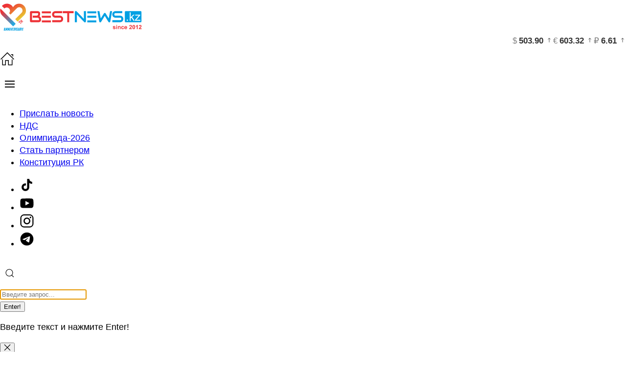

--- FILE ---
content_type: text/html; charset=utf-8
request_url: https://bestnews.kz/m2/15926-20231012-102143
body_size: 13911
content:
<!doctype html> 
<!--[if lt IE 7]><html class="no-js lt-ie9 lt-ie8 lt-ie7 ie6 oldie" lang="ru" dir="ltr"> <![endif]--> 
<!--[if IE 7]><html class="no-js lt-ie9 lt-ie8 ie7 oldie" lang="ru" dir="ltr"> <![endif]--> 
<!--[if IE 8]><html class="no-js lt-ie9 ie8 oldie" lang="ru" dir="ltr"> <![endif]--> 
<!--[if gt IE 8]><!--><html class="no-js" xmlns="http://www.w3.org/1999/xhtml" lang="ru" dir="ltr" prefix="og: http://ogp.me/ns#" > <!--<![endif]-->
<head>
    <meta charset="utf-8">
    <meta name="viewport" content="width=device-width, initial-scale=1">
    
    <link rel="preload" href="/media/templates/site/wmarka/css/uikit.min.css" as="style">
    <link rel="preload" href="/media/templates/site/wmarka/css/user.css" as="style">

    <meta charset="utf-8">
	<meta name="author" content="Super User">
	<meta name="description" content="Цифра достаточно внушительная">
	<meta name="generator" content="Astana CMS">
	<title>Министр строительства: «В Казахстане 200 тысяч граждан снимут... | Новости Казахстана - свежие новости РК КЗ на сегодня | Bestnews.kz</title>
	<link href="https://bestnews.kz/m2/15926-20231012-102143" rel="canonical">
	<link href="/favicon.ico" rel="icon" type="image/vnd.microsoft.icon">


    <script type="application/json" class="joomla-script-options new">
        {"system.paths":{"root":"","rootFull":"https:\/\/bestnews.kz\/","base":"","baseFull":"https:\/\/bestnews.kz\/"},"csrf.token":"b3260ae8be34b12b6110d02db15a4be7"}    </script>
    
    <link rel="stylesheet" href="/media/templates/site/wmarka/css/uikit.min.css">
    <link rel="stylesheet" href="/media/templates/site/wmarka/css/user.css">
    
    <link rel="stylesheet" href="/media/templates/site/wmarka/css/fonts.css" media="print" onload="this.media='all'">
    <noscript><link rel="stylesheet" href="/media/templates/site/wmarka/css/fonts.css"></noscript>

<style>
    /* --- 1. Глобальные настройки --- */
    :root {
        --color-brand: #ec3434;
        --color-brand-inverse: #ffffff;
    }
    html { font-family: 'Noto Sans', sans-serif; font-size: 18px; line-height: 1.6rem; color: #000; overflow-y: scroll; }
    body { margin: 0; padding: 0; }
    [hidden], .uk-hidden { display: none !important; }
    
    /* Утилитные классы */
    .uk-margin-small-right { margin-right: 10px !important; }
    .logo-container { width: 290px; height: 70px; display: flex; align-items: center; }
    .logo-container img { width: 290px; height: 70px; max-width: 100%; }
    #section-headbar { min-height: 80px; box-sizing: border-box; overflow: hidden; }

    /* Кнопка Олимпиада */
    .uk-button-small {
        height: 28px; line-height: 26px; display: inline-flex; vertical-align: middle;
        box-sizing: border-box; text-decoration: none; border-radius: 4px;
    } 
    /* === ФИКС "ПРЫГАЮЩЕЙ" ИКОНКИ МЕНЮ === */
    .uk-navbar-toggle {
        display: flex;
        align-items: center;
        justify-content: center;
        width: 40px; /* Жестко резервируем ширину */
        height: 60px;
        color: #fff !important;
        padding: 0;
        text-decoration: none;
    }    
    /* Рисуем временный "бургер" на CSS до загрузки JS */
    /* Селектор :not(.uk-icon) означает: применять, пока UIkit не добавил свой класс */
    .uk-navbar-toggle:not(.uk-icon)::before {
        content: "";
        display: block;
        width: 20px;
        height: 2px;
        background-color: #fff;
        /* Тенью рисуем две другие полоски */
        box-shadow: 0 7px 0 #fff, 0 14px 0 #fff;
        transform: translateY(-7px); /* Центруем по вертикали */
    }
    /* --- 4. Картинки --- */
    .hero-card { display: block; position: relative; width: 100%; aspect-ratio: 600/400; background-color: #333; border-radius: 8px; overflow: hidden; margin-bottom: 25px; }
    .hero-img-obj { position: absolute; top:0; left:0; width: 100%; height: 100%; object-fit: cover; }
    .n-img-wrap { display: block; position: relative; width: 100%; aspect-ratio: 600/400; background-color: #f0f0f0; border-radius: 8px; overflow: hidden; margin-bottom: 12px; }
    .n-img-obj { width: 100%; height: 100%; object-fit: cover; }

    /* --- 5. Адаптивность --- */
    @media (max-width: 959px) {
        .uk-visible\@m { display: none !important; }
        .logo-container, .logo-container img { width: 200px; height: 50px; }
        .hero-card, .n-img-wrap { aspect-ratio: 16/10; }
    }
    @media (min-width: 960px) {
        .uk-hidden\@m { display: none !important; }
        #section-headbar .uk-grid-small { display: flex; align-items: center; justify-content: space-between; }
        #section-headbar .uk-width-auto\@m:first-child { flex: none; }
        #section-headbar .uk-width-expand\@m { flex: 1; display: flex; justify-content: center; }
        #section-headbar .uk-width-auto\@m:last-child { flex: none; display: flex; justify-content: flex-end; }
    }
</style>

    
	
    
    <script src="/media/templates/site/wmarka/js/uikit.min.js" defer></script>
    <script src="/media/templates/site/wmarka/js/uikit-icons.min.js" defer></script>

 <!-- copytext -->
<script type="text/javascript">
function CopyRight() {
var element_body = document.getElementsByTagName('body')[0];
var selection;
selection = window.getSelection();
var linkpage = "<p><strong>Источник: </strong><a href='"+document.location.href+"'>"+document.location.href+"</a>  <i>Любое использование материалов допускается только при наличии гиперссылки на  © bestnews.kz</i></p>";
var copytext = selection + linkpage;
var divnew = document.createElement('div');
divnew.style.position='absolute';
divnew.style.left='-99999px';
element_body.appendChild(divnew);
divnew.innerHTML = copytext;
selection.selectAllChildren(divnew);
window.setTimeout(function() {
element_body.removeChild(divnew);
},0);
}
document.oncopy = CopyRight;
</script>
<meta name="yandex-verification" content="d9a2cb517741123b" />
</head>

<body class="itemid-109 lang-ru com-content">
 

<header id="section-headbar" class="uk-section uk-section-xsmall uk-padding-remove-vertical uk-margin-xsmall-top section-headbar" style="min-height: 80px;">
    <div class="uk-container">
        
        <div class="uk-grid-collapse uk-flex-middle" uk-grid>

            <div class="uk-width-1-1 uk-width-auto@m">
                <div class="uk-flex uk-flex-center uk-flex-left@m uk-flex-middle headbar-cell">
                    <a href="/" itemprop="url" class="uk-logo uk-display-inline-block logo-container">                        <img src="/media/templates/site/wmarka/images/logo.svg" 
                             width="290" height="70" 
                             alt="Logo" 
                             uk-svg>
                    </a>                </div>
            </div>

            <div class="uk-width-1-1 uk-width-expand@m uk-margin-remove">
                 <div class="uk-flex uk-flex-center uk-flex-middle uk-text-center headbar-cell center-cell">
                                            
<a href="/olimpiada-2026" 
   class="uk-button uk-button-green uk-button-small uk-border-rounded uk-hidden@m" 
   title="Олимпиада-2026"
   style="display: inline-flex; align-items: center; min-height: 28px;">
    Олимпиада-2026
</a>


                                    </div>
            </div>

            <div class="uk-width-1-1 uk-width-auto@m uk-margin-remove">
                <div class="uk-flex uk-flex-center uk-flex-right@m uk-flex-middle headbar-cell">
                                            
<div class="nbk-rates-clean">
    <div class="rates-container">
                    <div class="rate-item">
                <span class="rate-symbol">$</span>
                
                <span class="rate-value">503.90</span>
                
                                    <span class="rate-trend">
                        <span uk-icon="icon: arrow-up; ratio: 0.7"></span>                    </span>
                            </div>

                            <div class="rate-divider"></div>
            
                    <div class="rate-item">
                <span class="rate-symbol">€</span>
                
                <span class="rate-value">603.32</span>
                
                                    <span class="rate-trend">
                        <span uk-icon="icon: arrow-up; ratio: 0.7"></span>                    </span>
                            </div>

                            <div class="rate-divider"></div>
            
                    <div class="rate-item">
                <span class="rate-symbol">₽</span>
                
                <span class="rate-value">6.61</span>
                
                                    <span class="rate-trend">
                        <span uk-icon="icon: arrow-up; ratio: 0.7"></span>                    </span>
                            </div>

            
            </div>
</div>

<style>
    /* --- ОБЩИЕ СТИЛИ --- */
    .nbk-rates-clean {
        background: transparent !important;
        box-shadow: none !important;
        border: none !important;
        padding: 5px 0;
        display: block;
        width: 100%;
		min-height: 25px;
    }

    .rates-container {
        display: flex;
        align-items: center;
        /* На ПК выравниваем влево */
        justify-content: flex-start; 
        gap: 15px;
        flex-wrap: wrap;
    }

    .rate-item {
        display: flex;
        align-items: center;
        font-family: -apple-system, BlinkMacSystemFont, "Segoe UI", Roboto, sans-serif;
        font-size: 0.95rem;
        line-height: 1;
        font-weight: 600;
        white-space: nowrap;
    }

    /* --- ЦВЕТА (MONOCHROME) --- */
    
    /* 1. Символ валюты - Белый 70% */
    .rate-symbol {
        color: rgb(70 70 70 / 70%);
        margin-right: 4px;
        font-weight: 400;
    }

    /* 2. Значение - Белый 100% */
    .rate-value {
        color: #333333 !important;
    }

    /* 3. Стрелочка - Белый 70% (как символ) */
    .rate-trend {
        color: #ddd !important; /* Принудительно белый */
        margin-left: 5px;
        display: inline-flex;
        align-items: center;
    }
    
    /* Если используются SVG иконки UIkit, красим их тоже */
    .rate-trend svg, 
    .rate-trend path {
        fill: rgba(255, 255, 255, 0.7) !important;
        stroke: none;
    }

    /* Разделитель */
    .rate-divider {
        width: 1px;
        height: 14px;
        background-color: rgba(255, 255, 255, 0.3);
    }

    /* --- МОБИЛЬНАЯ ВЕРСИЯ --- */
    @media (max-width: 768px) {
        .rates-container {
            justify-content: center; /* Центрируем */
            gap: 20px;
        }
        
        .rate-item {
            font-size: 15px;
        }
    }
</style>
                                    </div>
            </div>

        </div>
    </div>
</header> 
    <div class="uk-section-brand uk-preserve-color uk-margin-bottom">
        <div role="navigation" id="navbar" 
             class="uk-section uk-padding-remove-vertical uk-margin-remove-vertical uk-navbar-container uk-background-brand uk-menu" 
             itemscope itemtype="http://schema.org/SiteNavigationElement" 
             uk-sticky="cls-active: uk-navbar-sticky; offset: 0; show-on-up: true; animation: uk-animation-slide-top">
             
            <div class="uk-container">
                <div uk-navbar>
                    
                                                                <div class="uk-navbar-left ">
                            <a href="/" class="uk-navbar-item uk-margin-small-right uk-text-white" aria-label="На главную">                                <span uk-icon="icon: home; ratio: 1.5"></span>
                            </a>                        </div>

                        <div class="uk-navbar-left">
                            <div class="uk-navbar-item">
                                <a href="#offcanvas-menu" class="uk-navbar-toggle" uk-navbar-toggle-icon uk-toggle aria-label="Меню"></a>
                            </div>
                            <div class="uk-visible@m uk-flex uk-flex-middle" style="height: 100%;">
                                <nav class="tm-position-navbar-left tm-modid-255"><ul class="uk-navbar-nav ">
    <li class="item-246"><a itemprop="url" item-246 href="/prislat-novost" ><span itemprop="name">Прислать новость</span></a></li><li class="item-536"><a itemprop="url" item-536 href="/nds" ><span itemprop="name">НДС</span></a></li><li class="item-540"><a itemprop="url" item-540 href="/olimpiada-2026?types[0]=1" ><span itemprop="name">Олимпиада-2026</span></a></li><li class="item-541"><a href="#" class="type-url">Стать партнером</a></li><li class="item-557"><a itemprop="url" item-557 href="/konstitutsiya-rk" ><span itemprop="name">Конституция РК</span></a></li></ul>
</nav>
                            </div>
                        </div>
                    
                                        <div class="uk-navbar-center">
                        
                                                    <div class="uk-navbar-item uk-hidden@m">
                                <div><div class="tm-position-iconnav tm-modid-254"><ul class="uk-iconnav uk-flex-middle">
    <li>
        <a href="https://www.tiktok.com/@bestnews.kz1" target="_blank" rel="nofollow noopener" uk-icon="icon: tiktok; ratio: 1.5" aria-label="TikTok"></a>
    </li>
    <li>
        <a href="https://www.youtube.com/@bestnewskz" target="_blank" rel="nofollow noopener" uk-icon="icon: youtube; ratio: 1.5" aria-label="YouTube"></a>
    </li>
    <li>
        <a href="https://www.instagram.com/bestnews.kz/" target="_blank" rel="nofollow noopener" uk-icon="icon: instagram; ratio: 1.5" aria-label="Instagram"></a>
    </li>
    <li>
        <a href="https://t.me/bestnewskz" target="_blank" rel="nofollow noopener" uk-icon="icon: telegram; ratio: 1.5" aria-label="Telegram"></a>
    </li>
</ul></div></div>
                            </div>
                                          
                    </div>

                                        <div class="uk-navbar-right">
                        
                        
                                                    <div class="uk-navbar-item uk-visible@m">
                                <div><div class="tm-position-iconnav tm-modid-254"><ul class="uk-iconnav uk-flex-middle">
    <li>
        <a href="https://www.tiktok.com/@bestnews.kz1" target="_blank" rel="nofollow noopener" uk-icon="icon: tiktok; ratio: 1.5" aria-label="TikTok"></a>
    </li>
    <li>
        <a href="https://www.youtube.com/@bestnewskz" target="_blank" rel="nofollow noopener" uk-icon="icon: youtube; ratio: 1.5" aria-label="YouTube"></a>
    </li>
    <li>
        <a href="https://www.instagram.com/bestnews.kz/" target="_blank" rel="nofollow noopener" uk-icon="icon: instagram; ratio: 1.5" aria-label="Instagram"></a>
    </li>
    <li>
        <a href="https://t.me/bestnewskz" target="_blank" rel="nofollow noopener" uk-icon="icon: telegram; ratio: 1.5" aria-label="Telegram"></a>
    </li>
</ul></div></div>
                            </div>
                        
                        <div class="uk-navbar-item">
                            <a class="uk-navbar-toggle" href="#modal-full-search" uk-search-icon uk-toggle aria-label="Поиск"></a>
                        </div>

                        <div class="uk-navbar-item">
                            <div class="uk-grid-small uk-flex-middle" uk-grid>
                                <div>
                                    
                                </div>

                            </div>
                        </div>
                    </div>

                </div>
            </div>
        </div>
    </div>
<div id="modal-full-search" class="uk-modal uk-flex-top" uk-modal>
    <div class="uk-modal-dialog uk-modal-body uk-margin-auto-vertical uk-width-large@m">
        
        <form class="uk-search uk-search-navbar uk-width-1-1" action="/search" method="get" role="search">
            <div class="uk-inline uk-width-1-1">
                
                
                
                <input name="q" 
                       class="uk-search-input uk-form-large" 
                       type="text" 
                       placeholder="Введите запрос..." 
                       aria-label="Поиск" 
                       autofocus >
                
                <div class="uk-position-center-right">
                    <button type="submit" 
                            class="uk-button uk-button-large uk-button-red uk-text-bold">
                        Enter!
                    </button>
                </div>

            </div>
        </form>
        
        <p class="uk-text-meta uk-text-center uk-margin-small-top">
            Введите текст и нажмите Enter!
        </p>
        
    </div>
</div>

    <aside id="offcanvas-menu" uk-offcanvas="mode: slide; overlay: true">
        <div class="uk-offcanvas-bar">
            <button class="uk-offcanvas-close" type="button" uk-close></button>
            <div><div class="tm-position-offcanvas-menu tm-modid-256"><div class="offcanvas-tags-wrapper">

    <div class="uk-grid-small uk-child-width-1-1" uk-grid>
                <div>
            <a href="/case-perizat-kairat" class="uk-button uk-button-red uk-button-small uk-border-rounded uk-width-1-1" title="Дело Перизат Кайрат">
                                Дело Перизат Кайрат            </a>
        </div>
                <div>
            <a href="/sherzat" class="uk-button uk-button-dark uk-button-small uk-border-rounded uk-width-1-1" title="Дело Шерзата">
                <span uk-icon="icon: quote-right; ratio: 0.8" class="uk-margin-small-right"></span>                Дело Шерзата            </a>
        </div>
                <div>
            <a href="/harbin-2025" class="uk-button uk-button-blue uk-button-small uk-border-rounded uk-width-1-1" title="Зимняя Азиада-2025">
                                Зимняя Азиада-2025            </a>
        </div>
                <div>
            <a href="/asian-games-2023" class="uk-button uk-button-red uk-button-small uk-border-rounded uk-width-1-1" title="Asian Games 2023">
                                Asian Games 2023            </a>
        </div>
                <div>
            <a href="/aviakatastrofa-aktau" class="uk-button uk-button-red uk-button-small uk-border-rounded uk-width-1-1" title="Авиакатастрофа в Актау">
                                Авиакатастрофа в Актау            </a>
        </div>
                <div>
            <a href="/t/olimpiada-2024" class="uk-button uk-button-green uk-button-small uk-border-rounded uk-width-1-1" title="Олимпиада-2024">
                <span uk-icon="icon: forward; ratio: 0.8" class="uk-margin-small-right"></span>                Олимпиада-2024            </a>
        </div>
                <div>
            <a href="/t/kuandyk-bishimbaev" class="uk-button uk-button-blue uk-button-small uk-border-rounded uk-width-1-1" title="Дело Бишимбаева">
                <span uk-icon="icon: quote-right; ratio: 0.8" class="uk-margin-small-right"></span>                Дело Бишимбаева            </a>
        </div>
                <div>
            <a href="/popular-news" class="uk-button uk-button-dark uk-button-small uk-border-rounded uk-width-1-1" title="Самое читаемое">
                <span uk-icon="icon: eye; ratio: 0.8" class="uk-margin-small-right"></span>                Самое читаемое            </a>
        </div>
                <div>
            <a href="/exclusive?types[0]=1" class="uk-button uk-button-red uk-button-small uk-border-rounded uk-width-1-1" title="Эксклюзивы">
                <span uk-icon="icon: star; ratio: 0.8" class="uk-margin-small-right"></span>                Эксклюзивы            </a>
        </div>
            </div>

    <hr class="uk-divider-icon uk-margin-medium-top uk-margin-medium-bottom">

    <div class="uk-grid-small smart-menu-grid" uk-grid>
                <div class="smart-menu-item">
            <a href="/printsipialnye-vesti" class="uk-button uk-button-default uk-button-small uk-border-rounded uk-width-1-1">
                Принципиальные            </a>
        </div>
                <div class="smart-menu-item">
            <a href="/lyudi" class="uk-button uk-button-default uk-button-small uk-border-rounded uk-width-1-1">
                Люди            </a>
        </div>
                <div class="smart-menu-item">
            <a href="/dimash" class="uk-button uk-button-default uk-button-small uk-border-rounded uk-width-1-1">
                Димаш            </a>
        </div>
                <div class="smart-menu-item">
            <a href="/v-mire" class="uk-button uk-button-default uk-button-small uk-border-rounded uk-width-1-1">
                В мире            </a>
        </div>
                <div class="smart-menu-item">
            <a href="/chp" class="uk-button uk-button-default uk-button-small uk-border-rounded uk-width-1-1">
                ЧП            </a>
        </div>
                <div class="smart-menu-item">
            <a href="/afisha" class="uk-button uk-button-default uk-button-small uk-border-rounded uk-width-1-1">
                Афиша            </a>
        </div>
                <div class="smart-menu-item">
            <a href="/avto" class="uk-button uk-button-default uk-button-small uk-border-rounded uk-width-1-1">
                Авто            </a>
        </div>
                <div class="smart-menu-item">
            <a href="/video" class="uk-button uk-button-default uk-button-small uk-border-rounded uk-width-1-1">
                Видео            </a>
        </div>
                <div class="smart-menu-item">
            <a href="/serdalinavsehockey" class="uk-button uk-button-default uk-button-small uk-border-rounded uk-width-1-1">
                Hockey            </a>
        </div>
                <div class="smart-menu-item">
            <a href="/tema-dnya" class="uk-button uk-button-default uk-button-small uk-border-rounded uk-width-1-1">
                Тема дня            </a>
        </div>
                <div class="smart-menu-item">
            <a href="/astana" class="uk-button uk-button-default uk-button-small uk-border-rounded uk-width-1-1">
                Астана            </a>
        </div>
                <div class="smart-menu-item">
            <a href="/almaty?types[0]=1" class="uk-button uk-button-default uk-button-small uk-border-rounded uk-width-1-1">
                Алматы            </a>
        </div>
                <div class="smart-menu-item">
            <a href="/desert" class="uk-button uk-button-default uk-button-small uk-border-rounded uk-width-1-1">
                Десерт            </a>
        </div>
                <div class="smart-menu-item">
            <a href="/kriminal" class="uk-button uk-button-default uk-button-small uk-border-rounded uk-width-1-1">
                Криминал            </a>
        </div>
                <div class="smart-menu-item">
            <a href="/it" class="uk-button uk-button-default uk-button-small uk-border-rounded uk-width-1-1">
                IT            </a>
        </div>
                <div class="smart-menu-item">
            <a href="/iz-zhizni" class="uk-button uk-button-default uk-button-small uk-border-rounded uk-width-1-1">
                Из жизни            </a>
        </div>
                <div class="smart-menu-item">
            <a href="/koronavirus-kz-mir" class="uk-button uk-button-default uk-button-small uk-border-rounded uk-width-1-1">
                Коронавирус            </a>
        </div>
                <div class="smart-menu-item">
            <a href="/myturkestan" class="uk-button uk-button-default uk-button-small uk-border-rounded uk-width-1-1">
                #MyTurkestan            </a>
        </div>
                <div class="smart-menu-item">
            <a href="/o2022" class="uk-button uk-button-default uk-button-small uk-border-rounded uk-width-1-1">
                Олимпиада-2022            </a>
        </div>
                <div class="smart-menu-item">
            <a href="/t/olimpiada-2020" class="uk-button uk-button-default uk-button-small uk-border-rounded uk-width-1-1">
                Олимпиада-2020            </a>
        </div>
                <div class="smart-menu-item">
            <a href="/m2" class="uk-button uk-button-default uk-button-small uk-border-rounded uk-width-1-1">
                М2            </a>
        </div>
                <div class="smart-menu-item">
            <a href="/perl-odrom" class="uk-button uk-button-default uk-button-small uk-border-rounded uk-width-1-1">
                Перлодром            </a>
        </div>
                <div class="smart-menu-item">
            <a href="/tolko-na-bestnews-kz" class="uk-button uk-button-red uk-button-small uk-border-rounded uk-width-1-1">
                Bestnews            </a>
        </div>
                <div class="smart-menu-item">
            <a href="/kazakhstan" class="uk-button uk-button-default uk-button-small uk-border-rounded uk-width-1-1">
                Казахстан            </a>
        </div>
                <div class="smart-menu-item">
            <a href="/dengi" class="uk-button uk-button-default uk-button-small uk-border-rounded uk-width-1-1">
                Деньги            </a>
        </div>
                <div class="smart-menu-item">
            <a href="/sport" class="uk-button uk-button-default uk-button-small uk-border-rounded uk-width-1-1">
                Спорт            </a>
        </div>
                <div class="smart-menu-item">
            <a href="/woman" class="uk-button uk-button-default uk-button-small uk-border-rounded uk-width-1-1">
                Woman            </a>
        </div>
            </div>
</div></div></div>
        </div>
    </aside>
 
<div id="main" class="uk-section uk-section-default uk-padding-small uk-margin-bottom">
    <div class="uk-container">
        <div class="uk-grid-divider uk-grid-small" data-uk-grid>

            <div class="uk-width-3-4@m">
                                        <div role="navigation" id="breadcrumb" class="uk-section uk-section-xsmall uk-section-default uk-padding-remove">
                        <div class="uk-container">
                            <ul class="uk-breadcrumb uk-hidden" itemscope itemtype="http://schema.org/BreadcrumbList" aria-label="Навигация"><li itemscope itemprop="itemListElement" itemtype="http://schema.org/ListItem"><a itemprop="item" content="https://bestnews.kzhttps://bestnews.kz/" href="https://bestnews.kz/"><span itemprop="name">Главная</span></a><meta itemprop="position" content="1"></li><li itemscope itemprop="itemListElement" itemtype="http://schema.org/ListItem"><a itemprop="item" content="https://bestnews.kzhttps://bestnews.kz/m2" href="https://bestnews.kz/m2"><span itemprop="name">М2</span></a><meta itemprop="position" content="2"></li><li itemscope itemprop="itemListElement" itemtype="http://schema.org/ListItem"><span itemprop="item" content="https://bestnews.kz/m2/15926-20231012-102143"><span itemprop="name">Министр строительства: «В Казахстане 200 тысяч граждан снимут с очереди за жильем»</span></span><meta itemprop="position" content="3"></li></ul>
                        </div>
                    </div>
                    	 

                    
                    <main id="content" class="uk-padding-remove-vertical">					
                        <article class="uk-article uk-container uk-flex uk-flex-right">
    <div class="uk-width-5-6@m">
        
        <div class="uk-flex uk-flex-middle uk-flex-wrap uk-text-small uk-text-muted uk-margin-small-bottom article-meta-container">
                        <div class="uk-article-meta-info">
                 <dl class="uk-flex uk-flex-middle uk-flex-wrap uk-article-meta uk-margin-remove">

    
    
    
            <div class="margin-mini"><dd class="uk-flex uk-flex-middle category-name">
    <span><a href="/m2" itemprop="genre"  class="uk-text-italic">М2</a>&nbsp;&nbsp;| </span></dd>
 </div>
    
    
    
            <div class="margin-mini"><dd class="uk-flex uk-flex-middle published">

    <time datetime="2023-10-12T15:21:43+05:00" itemprop="datePublished">
         12.10.2023, 15:21    </time>&nbsp;&nbsp;
</dd>
 </div>
    
    
            <div class="margin-mini"><dd class="uk-flex uk-flex-middle hits">
    <span uk-icon="icon: eye; ratio: 0.9"></span>&nbsp;    <span>5339</span>
    <meta itemprop="interactionCount" content="UserPageVisits:5339">
</dd>
</div>
    </dl>
            </div>
            <div class="reading-time-box uk-margin-small-left">
                <span uk-icon="icon: clock; ratio: 0.8" class="uk-margin-xsmall-right"></span>
                <span class="uk-text-bold reading-time-text">2 минуты</span>
            </div>
        </div>

        <h1 class="uk-article-title uk-margin-remove-top article-h1-clean ">
            Министр строительства: «В Казахстане 200 тысяч граждан снимут с очереди за жильем»        </h1>

        <div class="uk-grid-large" uk-grid>
                        
            <div class="uk-width-expand@m">
                                
                <figure class="uk-margin-bottom">
                            <img src="https://static.bestnews.kz/img/1200x800/2/zamokotkryt2p32135-084a9022.webp" 
                                 width="1200" 
                                 height="800" 
                                 class="uk-border-rounded" 
                                 alt="Министр строительства: «В Казахстане 200 тысяч граждан снимут с очереди за жильем»"
                                 fetchpriority="high">
                          </figure>                
                <div itemprop="articleBody" class="uk-article-body">
                    <p>В Казахстане 200 тысяч граждан снимут с очереди за жильем. Об этом министр строительства и промышленности РК Канат Шарлапаев сообщил на брифинге для СМИ, передает корреспондент ИА Bestnews.kz.</p>
<p>«То есть либо они приобрели его в частную собственность, либо уже получали поддержку государства. Соответственно, это услуга разовая, вы можете претендовать согласно текущего законодательства только один раз в пять лет на получение господдержки, получение жилья. То есть это просто принцип справедливости. Если вы за 5 лет либо у вас было жилье, либо кто-то уже получал господдержку - то понятно, что они не могут претендовать второй раз. Соответственно, мы должны что, у кого-то забрать и передать тому, кто уже получил жилье? По принципу справедливости так не должно работать», - пояснил министр, отвечая на вопросы журналистов.</p>
<p>Министр Шарлапаев отметил, что часть очередников встали в очередь, невзирая на уже имеющееся у них жилье.</p>
<p>«Поэтому подавляющая часть из вот этих 200 тысяч людей – это те люди, которые действительно уже имели жилье, либо получили господдержку за последние пять лет. Понимаю, что это вызывает достаточное количество вопросов – но здесь вот законодательно правила достаточно четкие. Раз в пять лет человек вправе претендовать на жилье. И если у него было жилье в течение последних пяти лет – то он не может больше претендовать на поддержку», - сказал Канат Шарлапаев.  </p>
<p>Иллюстрация: открытые источники</p>                 </div>
            </div>
        </div>

        <hr class="uk-divider-icon uk-margin-remove-top ">

                    <div class="uk-margin-top uk-margin-bottom" uk-margin>
                <span uk-icon="icon: tag; ratio: 1.1" class="uk-text-muted uk-margin-small-right"></span>
                                    <a href="/t/novosti-ministerstv" 
                       class="uk-button uk-button-dark uk-button-small uk-border-rounded">
                        #новости министерств                    </a>
                                    <a href="/t/zhile" 
                       class="uk-button uk-button-dark uk-button-small uk-border-rounded">
                        #жилье                    </a>
                            </div>
        
        		
         		

        <a target="_blank" href="https://t.me/bestnewskz" class="uk-button uk-button-primary uk-width-1-1 uk-border-rounded uk-flex uk-flex-middle uk-flex-center uk-margin-top">
            <span class="uk-text-bold uk-margin-right">Bestnews.kz</span> Подписаться на новости <span uk-icon="telegram" class="uk-margin-small-left"></span>
        </a>

        <script>
            Share = { 
                me: function(el) { Share.popup(el.href); return false; }, 
                popup: function(url) { window.open(url, '', 'toolbar=0,status=0,width=626,height=436'); } 
            };
        </script>
    </div>
</article>

<div class="uk-width-1-1 uk-margin-large-top">
    </div>
                    </main>

                                        <div class="uk-margin-xsmall uk-text-center uk-visible@m">
    
                                                    <div class="uk-visible@m">
    <div class="uk-card uk-card-default uk-border-rounded uk-flex uk-flex-middle uk-flex-between uk-overflow-hidden" 
         style="width: 100%; max-width: 970px; height: 90px; background-color: #f8f8f8; border: 1px dashed #ccc; margin: 20px auto;">
        
        <div class="uk-flex uk-flex-middle uk-padding-small">
            <div class="uk-margin-right" style="color: var(--color-brand);">
                <span uk-icon="icon: receiver; ratio: 1.5"></span>
            </div>
            <div>
                <h3 class="uk-h5 uk-text-bold uk-margin-remove" style="color: #333; line-height: 1.2;">Ждем рекламу!</h3>
                <p class="uk-text-small uk-margin-remove">Место готово!</p>
            </div>
        </div>

        <div>
            <span class="uk-label-soft-red custom-label-inline" style="font-size: 13px; padding: 4px 12px;">
                Дисконт будет!
            </span>
        </div>

        <div class="uk-padding-small">
            <a href="/reklama" class="uk-button uk-button-danger uk-button-small uk-border-rounded">
                Узнать условия
            </a>
        </div>
    </div>
</div>

<div class="uk-hidden@m uk-flex uk-flex-center">
    <div class="uk-card uk-card-default uk-border-rounded uk-flex uk-flex-center uk-flex-middle uk-text-center" 
         style="width: 100%; max-width: 360px; height: 460px; background-color: #f8f8f8; border: 1px dashed #ccc; margin: 10px 0;">
        <div class="uk-card-body">
            <div class="uk-margin-small-bottom" style="color: var(--color-brand);">
                <span uk-icon="icon: receiver; ratio: 2"></span>
            </div>
            <h3 class="uk-h4 uk-text-bold uk-margin-remove-bottom" style="color: #333;">Ждем рекламу!</h3>
            <p class="uk-text-medium uk-margin-small-top uk-margin-remove-bottom">Место готово!</p>
            <div class="uk-margin-medium-top">
                <span class="uk-label-soft-red custom-label-inline" style="font-size: 14px; padding: 5px 15px;">
                    Дисконт будет!
                </span>
            </div>
            <div class="uk-margin-large-top">
                <a href="/reklama" class="uk-button uk-button-danger uk-button-small uk-border-rounded">
                    Узнать условия
                </a>
            </div>
        </div>
    </div>
</div>
                        
                    </div>					
            
            </div>

            
                        <aside class="uk-width-1-4@m uk-width-1-1@s">
                <div class="uk-card uk-card-default uk-card-body uk-padding-remove  uk-text-center uk-visible@m">
                                          
                                    </div>				
			
                <div class="uk-child-width-1-1  uk-grid-divider uk-grid-small uk-margin-top" data-uk-grid>
                        <aside class="sidebar-news-module uk-margin-large-bottom">
        <div class="uk-card uk-card-default uk-card-body uk-padding-small uk-border-rounded">
            
            <div class="kommersant-header-wrapper uk-margin-small-bottom">
                <a href="/m2" class="k-rubric-title uk-text-uppercase">
                    М2                </a>
                <span class="k-arrow" uk-icon="icon: chevron-right"></span>
            </div>

            <div class="uk-list uk-margin-remove-top">
                                    <div class="sidebar-news-item">
                        <div class="text-news-card uk-padding-small">
                            <a href="/m2/23432-20251229-055449" class="text-news-link"></a>
                            
                            <h4 class="text-news-title uk-margin-remove">
                                Мажилис ратифицировал Соглашение о казахстанских курортах на территории Кыргызстана                            </h4>
                            
                            <div class="uk-flex uk-flex-between uk-flex-middle uk-margin-small-top">
                                <span class="uk-text-meta uk-text-small">
                                    29 декабря                                </span>
                                
                                <div class="view-count uk-flex uk-flex-middle uk-text-meta">
                                    <span uk-icon="icon: eye; ratio: 0.7" class="uk-margin-xsmall-right"></span>
                                    1938                                </div>
                            </div>
                        </div>
                    </div>
                                    <div class="sidebar-news-item">
                        <div class="text-news-card uk-padding-small">
                            <a href="/m2/23368-20251224-135519" class="text-news-link"></a>
                            
                            <h4 class="text-news-title uk-margin-remove">
                                «Говорить открыто»: Президент Казахстана назвал «настоящим преступлением некачественное строительство                             </h4>
                            
                            <div class="uk-flex uk-flex-between uk-flex-middle uk-margin-small-top">
                                <span class="uk-text-meta uk-text-small">
                                    24 декабря                                </span>
                                
                                <div class="view-count uk-flex uk-flex-middle uk-text-meta">
                                    <span uk-icon="icon: eye; ratio: 0.7" class="uk-margin-xsmall-right"></span>
                                    301                                </div>
                            </div>
                        </div>
                    </div>
                                    <div class="sidebar-news-item">
                        <div class="text-news-card uk-padding-small">
                            <a href="/m2/23341-20251223-063322" class="text-news-link"></a>
                            
                            <h4 class="text-news-title uk-margin-remove">
                                "Отодвинули в очереди за жильем": ответ главы "Отбасы банка" на жалобы казахстанцев                            </h4>
                            
                            <div class="uk-flex uk-flex-between uk-flex-middle uk-margin-small-top">
                                <span class="uk-text-meta uk-text-small">
                                    23 декабря                                </span>
                                
                                <div class="view-count uk-flex uk-flex-middle uk-text-meta">
                                    <span uk-icon="icon: eye; ratio: 0.7" class="uk-margin-xsmall-right"></span>
                                    858                                </div>
                            </div>
                        </div>
                    </div>
                                    <div class="sidebar-news-item">
                        <div class="text-news-card uk-padding-small">
                            <a href="/m2/22718-20251018-061200" class="text-news-link"></a>
                            
                            <h4 class="text-news-title uk-margin-remove">
                                В Алматы проверят самозахват территорий                            </h4>
                            
                            <div class="uk-flex uk-flex-between uk-flex-middle uk-margin-small-top">
                                <span class="uk-text-meta uk-text-small">
                                    18 октября                                </span>
                                
                                <div class="view-count uk-flex uk-flex-middle uk-text-meta">
                                    <span uk-icon="icon: eye; ratio: 0.7" class="uk-margin-xsmall-right"></span>
                                    572                                </div>
                            </div>
                        </div>
                    </div>
                                    <div class="sidebar-news-item">
                        <div class="text-news-card uk-padding-small">
                            <a href="/m2/22694-20251016-152152" class="text-news-link"></a>
                            
                            <h4 class="text-news-title uk-margin-remove">
                                В Казахстане возобновят автокредиты и увеличат жилищные займы                             </h4>
                            
                            <div class="uk-flex uk-flex-between uk-flex-middle uk-margin-small-top">
                                <span class="uk-text-meta uk-text-small">
                                    16 октября                                </span>
                                
                                <div class="view-count uk-flex uk-flex-middle uk-text-meta">
                                    <span uk-icon="icon: eye; ratio: 0.7" class="uk-margin-xsmall-right"></span>
                                    650                                </div>
                            </div>
                        </div>
                    </div>
                                    <div class="sidebar-news-item">
                        <div class="text-news-card uk-padding-small">
                            <a href="/m2/22686-20251016-083919" class="text-news-link"></a>
                            
                            <h4 class="text-news-title uk-margin-remove">
                                АФМ проверяет использование пенсионных накоплений казахстанцев на жилье                            </h4>
                            
                            <div class="uk-flex uk-flex-between uk-flex-middle uk-margin-small-top">
                                <span class="uk-text-meta uk-text-small">
                                    16 октября                                </span>
                                
                                <div class="view-count uk-flex uk-flex-middle uk-text-meta">
                                    <span uk-icon="icon: eye; ratio: 0.7" class="uk-margin-xsmall-right"></span>
                                    908                                </div>
                            </div>
                        </div>
                    </div>
                            </div>

            <div class="uk-margin-small-top uk-text-right">
                <a href="/m2" class="uk-text-link">
                    Все материалы
                </a>
            </div>
        </div>
    </aside>

                </div>	
                <div class="sticky-sidebar-wrapper" uk-sticky="offset: 110; bottom: #main; media: @m" style="z-index: 900;">
                <div class="uk-card uk-card-default uk-card-body uk-margin-top uk-padding-remove  uk-text-center uk-visible@m">
                                                        </div>
                </div>					
		    </aside>			
            
        </div>
    </div>
</div>
 
<footer id="section-footer" class="uk-section uk-section-soft-blue uk-section-small">
    <div class="uk-container uk-container-small">
        <div class="uk-child-width-1-2@m" data-uk-grid>

                        <div>
                <div><div class="tm-position-footer-left tm-modid-249"><div class="uk-width-auto uk-flex  uk-flex-center">
    <a class="uk-logo" href="/" aria-label="На главную Bestnews.kz">
        <img src="/media/templates/site/wmarka/images/b-13-color.svg" width="300" height="68" alt="Логотип Bestnews.kz">
    </a>
</div>
         
<div class="uk-padding-remove-top uk-text-center  uk-visibles"> 
    <small>Copyright © 2012—2024 Bestnews.kz <br>  Все права защищены  <br> <div class="uk-text-large uk-text-bold">18+</div>  </small>
</div></div></div>
            </div>
            
            
                        <div>
                <div><div class="tm-position-footer-right tm-modid-250"><div uk-margin class="uk-margin-bottom uk-text-center uk-text-bold center">
    <a class="uk-button uk-button-default uk-button-small uk-border-rounded uk-button-blue" 
       href="/o-nas/bestnews-history" title="О нас">
        О нас
    </a>

    <a class="uk-button uk-button-default uk-button-small uk-border-rounded uk-button-red" 
       href="/pravila" title="Copyright">
        Copyright
    </a>

    <a class="uk-button uk-button-default uk-button-small uk-border-rounded uk-button-green" 
       href="/t/zhanar-serdalina" title="Zhanar Serdalina">
        Zhanar Serdalina
    </a>

    <a class="uk-button uk-button-default uk-button-small uk-border-rounded uk-button-dark" 
       href="/t/novosti-bestnews-kz" title="Новости о Bestnews.kz">
        Новости о Bestnews.kz
    </a>
    <a class="uk-button uk-button-default uk-button-small uk-border-rounded uk-button-blue" 
       href="/reklama" title="Реклама">
        Реклама
    </a>	
</div></div></div><div><div class="tm-position-footer-right tm-modid-251">
<div class="uk-margin-medium-top uk-margin-medium-bottom">
    <h4 class="uk-text-center uk-margin-small-bottom uk-text-uppercase" style="font-size: 14px; letter-spacing: 1px;">Мы в соцсетях</h4>
    
    <ul class="as-social uk-grid-small uk-flex-middle uk-flex-center" uk-grid>
        <li>
            <a href="https://tiktok.com/@bestnews.kz1" 
               class="as-icon-tiktok uk-icon-button" 
               title="TikTok" 
               target="_blank" 
               rel="nofollow noopener" 
               uk-icon="icon: tiktok; ratio: 1.2"></a>
        </li>

        <li>
            <a href="https://www.facebook.com/Bestnewskz/" 
               class="as-icon-facebook uk-icon-button" 
               title="Facebook" 
               target="_blank" 
               rel="nofollow noopener" 
               uk-icon="icon: facebook; ratio: 1.2"></a>
        </li>

        <li>
            <a href="https://t.me/bestnewskz" 
               class="as-icon-telegram uk-icon-button" 
               title="Telegram" 
               target="_blank" 
               rel="nofollow noopener" 
               uk-icon="icon: telegram; ratio: 1.2"></a>
        </li>

        <li>
            <a href="https://twitter.com/bestnews_kz" 
               class="as-icon-twitter uk-icon-button" 
               title="Twitter" 
               target="_blank" 
               rel="nofollow noopener" 
               uk-icon="icon: twitter; ratio: 1.2"></a>
        </li>

        <li>
            <a href="https://www.youtube.com/user/bestnewskz" 
               class="as-icon-youtube uk-icon-button" 
               title="YouTube" 
               target="_blank" 
               rel="nofollow noopener" 
               uk-icon="icon: youtube; ratio: 1.2"></a>
        </li>

        <li>
            <a href="https://www.instagram.com/bestnews.kz/" 
               class="as-icon-instagram uk-icon-button" 
               title="Instagram" 
               target="_blank" 
               rel="nofollow noopener" 
               uk-icon="icon: instagram; ratio: 1.2"></a>
        </li>
    </ul>
</div></div></div>
            </div>
            
        </div>
                        <div>
                <div><div class="tm-position-footer-bottom tm-modid-248">
<div class="uk-padding-small uk-flex uk-flex-top uk-flex-center" uk-grid>
    <div class="uk-grid-collapse uk-text-center uk-padding-remove-vertical center uk-visibles" uk-grid>
        <div class="uk-width-auto uk-text-bold uk-margin-small-right">
            Партнеры:
        </div>
        
        <div class="uk-flex uk-flex-top uk-flex-center uk-text-center">
                            <div class="uk-width-auto uk-margin-xsmall-right">
                    <a href="https://www.hcbarys.kz/" target="_blank" rel="noopener" aria-label="ХК Барыс">
                        <img src="https://static.bestnews.kz/img/48/2/barislogo-4dde69d2.webp" 
                             width="60" 
                             height="48" 
                             alt="Наш партнер — ХК Барыс" 
                             loading="lazy"
                             style="height: 48px; width: auto; object-fit: contain;">
                    </a>
                </div>
                            <div class="uk-width-auto uk-margin-xsmall-right">
                    <a href="https://saryarka-hc.hc.kz/" target="_blank" rel="noopener" aria-label="ХК Сарыарка">
                        <img src="https://static.bestnews.kz/img/48/5/sary2-c56e5b06.webp" 
                             width="70" 
                             height="48" 
                             alt="Наш партнер — ХК Сарыарка" 
                             loading="lazy"
                             style="height: 48px; width: auto; object-fit: contain;">
                    </a>
                </div>
                            <div class="uk-width-auto uk-margin-xsmall-right">
                    <a href="https://kfb.kz/" target="_blank" rel="noopener" aria-label="Федерация бокса">
                        <img src="https://static.bestnews.kz/img/48/c/logo1kfb-3f77d6cb.webp" 
                             width="42" 
                             height="48" 
                             alt="Наш партнер — Федерация бокса" 
                             loading="lazy"
                             style="height: 48px; width: auto; object-fit: contain;">
                    </a>
                </div>
                    </div>
    </div>
    
    <div class="uk-margin-left uk-flex uk-flex-top uk-flex-center uk-visibles">        
        <div class="uk-margin-xsmall-right">
            <a href="https://metrika.yandex.kz/stat/?id=14187916&amp;from=informer" target="_blank" rel="nofollow" aria-label="Яндекс Метрика">
                <img src="https://informer.yandex.ru/informer/14187916/2_1_FFFFE9FF_FFF0C9FF_0_pageviews" style="width:80px; height:31px; border:0;" alt="Яндекс.Метрика" title="Яндекс.Метрика: данные за сегодня (просмотры)" class="ym-advanced-informer" data-cid="14187916" data-lang="ru" loading="lazy">
            </a>                
            <script type="text/plain" data-lazy>
               (function(m,e,t,r,i,k,a){m[i]=m[i]||function(){(m[i].a=m[i].a||[]).push(arguments)};
               m[i].l=1*new Date();k=e.createElement(t),a=e.getElementsByTagName(t)[0],k.async=1,k.src=r,a.parentNode.insertBefore(k,a)})
               (window, document, "script", "https://mc.yandex.ru/metrika/tag.js", "ym");
               ym(14187916, "init", {
                    clickmap:true,
                    trackLinks:true,
                    accurateTrackBounce:true
               });
            </script>
            <noscript>
                <div><img src="https://mc.yandex.ru/watch/14187916" style="position:absolute; left:-9999px;" alt="" /></div>
            </noscript>
        </div>

        <div class="uk-margin-xsmall-right">
            <span id="_zero_64243">
                <noscript>
                    <a href="http://zero.kz/?s=64243" target="_blank" aria-label="Zero.kz рейтинг">
                        <img src="http://c.zero.kz/z.png?u=64243" width="88" height="31" alt="ZERO.kz" loading="lazy" />
                    </a>
                </noscript>
            </span>                
            <script type="text/plain" data-lazy>
                var _zero_kz_ = _zero_kz_ || [];
                _zero_kz_.push(["id", 64243]);
                _zero_kz_.push(["type", 1]);

                (function () {
                    var a = document.getElementsByTagName("script")[0],
                    s = document.createElement("script");
                    s.type = "text/javascript";
                    s.async = true; 
                    s.src = (document.location.protocol == "https:" ? "https:" : "http:") + "//c.zero.kz/z.js";
                    a.parentNode.insertBefore(s, a);
                })();
            </script>
        </div>

        <div class="uk-margin-xsmall-right">
            <div id="li_counter_container"></div>
            <script type="text/plain" data-lazy>
                (function() {
                    var hitUrl = "//counter.yadro.ru/hit?t52.6;r" +
                        escape(document.referrer) + ((typeof(screen)=='undefined')?'':
                        ';s'+screen.width+'*'+screen.height+'*'+(screen.colorDepth?
                        screen.colorDepth:screen.pixelDepth)) + ';u'+escape(document.URL) +
                        ';h'+escape(document.title.substring(0,150)) + ';' + Math.random();

                    var container = document.getElementById('li_counter_container');
                    
                    if (container) {
                        // FIX: Добавлен aria-label и alt
                        container.innerHTML = '<a href="//www.liveinternet.ru/click" target="_blank" aria-label="LiveInternet статистика">' +
                                              '<img src="' + hitUrl + '" ' +
                                              'alt="LiveInternet" title="LiveInternet: показано число просмотров и посетителей за 24 часа" ' +
                                              'border="0" width="88" height="31" loading="lazy"></a>';
                    }
                })();
            </script>       
        </div>

        <div class="uk-margin-xsmall-right">
            <script type="text/plain" data-lazy>
                var _tmr = window._tmr || (window._tmr = []);
                _tmr.push({id: "2396736", type: "pageView", start: (new Date()).getTime()});
                (function (d, w, id) {
                  if (d.getElementById(id)) return;
                  var ts = d.createElement("script"); ts.type = "text/javascript"; ts.async = true; ts.id = id;
                  ts.src = "https://top-fwz1.mail.ru/js/code.js";
                  var f = function () {var s = d.getElementsByTagName("script")[0]; s.parentNode.insertBefore(ts, s);};
                  if (w.opera == "[object Opera]") { d.addEventListener("DOMContentLoaded", f, false); } else { f(); }
                })(document, window, "topmailru-code");
            </script>
            <noscript>
                <div>
                    <img src="https://top-fwz1.mail.ru/counter?id=2396736;js=na" style="border:0;position:absolute;left:-9999px;" alt="Top.Mail.Ru" loading="lazy" />
                </div>
            </noscript>
        </div>
    </div>
</div></div></div>
            </div>
            		
    </div>
<script>
document.addEventListener("DOMContentLoaded", function() {
    let scriptsLoaded = false;

    const loadLazyScripts = async () => {
        if (scriptsLoaded) return;
        scriptsLoaded = true;

        console.log('Bestnews Optimizer: Начинаем умную загрузку скриптов...');

        // 1. Находим все отложенные скрипты
        const lazyScripts = document.querySelectorAll('script[data-lazy]');
        
        // 2. Функция паузы (как у Tengrinews)
        const wait = (ms) => new Promise(resolve => setTimeout(resolve, ms));

        // 3. Последовательная загрузка (Цепочка)
        for (const script of lazyScripts) {
            const newScript = document.createElement('script');
            
            // Копируем атрибуты
            Array.from(script.attributes).forEach(attr => {
                if (attr.name !== 'type' && attr.name !== 'data-lazy') {
                    newScript.setAttribute(attr.name, attr.value);
                }
            });

            // Обработка src (если есть data-src, берем его)
            if (script.dataset.src) {
                newScript.src = script.dataset.src;
            }

            // Внутренний код
            if (script.innerHTML) {
                newScript.innerHTML = script.innerHTML;
            }
            
            // Заменяем фейк на реальный скрипт
            script.parentNode.replaceChild(newScript, script);

            // !!! ГЛАВНЫЙ СЕКРЕТ TENGRI !!!
            // Делаем паузу 100мс перед загрузкой следующего скрипта.
            // Это дает браузеру "продышаться" и не фризит интерфейс.
            await wait(100); 
        }

        console.log('Bestnews Optimizer: Все тяжелые скрипты загружены плавно.');
    };

    // Триггеры запуска (как и было: активность пользователя)
    const events = ['mousedown', 'mousemove', 'keydown', 'scroll', 'touchstart'];
    events.forEach(event => {
        window.addEventListener(event, loadLazyScripts, { passive: true, once: true });
    });

    // Запасной таймер (4 секунды)
    setTimeout(loadLazyScripts, 4000);
});
</script>
</footer>
 
<a class="uk-padding-small uk-position-bottom-left uk-position-fixed uk-icon uk-totop" data-uk-totop data-uk-scroll aria-label="Up" href="#section-toolbar"></a>
 

<div id="counters" class="uk-section uk-padding-remove uk-visible@m ">
    <div class="uk-container uk-container-small uk-flex uk-flex-center uk-flex-middle">


	 


	</div>
</div>

<script type="text/plain" data-lazy data-src="//web.webpushs.com/js/push/83562f2d1e34da4f80053f6dc0dfebe9_1.js" charset="UTF-8"></script>
</body>
</html>

--- FILE ---
content_type: image/svg+xml
request_url: https://bestnews.kz/media/templates/site/wmarka/images/logo.svg
body_size: 6383
content:
<?xml version="1.0" encoding="UTF-8"?>
<!DOCTYPE svg PUBLIC "-//W3C//DTD SVG 1.1//EN" "http://www.w3.org/Graphics/SVG/1.1/DTD/svg11.dtd">
<!-- Creator: CorelDRAW 2021.5 -->
<svg xmlns="http://www.w3.org/2000/svg" xml:space="preserve" width="1179px" height="285px" version="1.1" style="shape-rendering:geometricPrecision; text-rendering:geometricPrecision; image-rendering:optimizeQuality; fill-rule:evenodd; clip-rule:evenodd"
viewBox="0 0 1179 284.74"
 xmlns:xlink="http://www.w3.org/1999/xlink"
 xmlns:xodm="http://www.corel.com/coreldraw/odm/2003">
 <defs>
  <style type="text/css">
   <![CDATA[
    .fil2 {fill:#00A0E3}
    .fil1 {fill:#ED3237}
    .fil4 {fill:#ED3237;fill-rule:nonzero}
    .fil3 {fill:#00A0E3;fill-rule:nonzero}
    .fil0 {fill:#ED3237;fill-rule:nonzero}
    .fil5 {fill:url(#id0)}
    .fil6 {fill:url(#id1)}
   ]]>
  </style>
  <linearGradient id="id0" gradientUnits="userSpaceOnUse" x1="12.63" y1="101.4" x2="118.44" y2="188.99">
   <stop offset="0" style="stop-opacity:1; stop-color:#ED3237"/>
   <stop offset="1" style="stop-opacity:1; stop-color:#25A8E0"/>
  </linearGradient>
  <linearGradient id="id1" gradientUnits="userSpaceOnUse" x1="73.77" y1="34.6" x2="156.93" y2="176">
   <stop offset="0" style="stop-opacity:1; stop-color:#ED3237"/>
   <stop offset="1" style="stop-opacity:1; stop-color:#E9D330"/>
  </linearGradient>
 </defs>
 <g id="Слой_x0020_1">
  <metadata id="CorelCorpID_0Corel-Layer"/>
  <g id="_2087187756704">
   <g>
    <path class="fil0" d="M341.14 164.6c0,2.05 -0.35,4.24 -1.07,6.61 -0.7,2.34 -1.86,4.52 -3.46,6.54 -1.6,2.01 -3.67,3.67 -6.23,5.03 -2.59,1.34 -5.72,2.01 -9.44,2.01l-63.28 0c-1.19,0 -2.3,-0.21 -3.33,-0.63 -1.03,-0.44 -1.9,-1.03 -2.67,-1.77 -0.75,-0.75 -1.34,-1.65 -1.75,-2.65 -0.44,-1.03 -0.64,-2.15 -0.64,-3.35l0 -75.13c0,-1.16 0.2,-2.25 0.64,-3.28 0.41,-1.03 1,-1.93 1.75,-2.69 0.77,-0.77 1.64,-1.36 2.67,-1.8 1.03,-0.41 2.14,-0.63 3.33,-0.63l55.78 0c2.06,0 4.27,0.35 6.61,1.09 2.34,0.72 4.53,1.88 6.56,3.48 2.04,1.62 3.72,3.7 5.08,6.26 1.33,2.56 2.01,5.71 2.01,9.43l0 3.13c0,2.96 -0.48,6.13 -1.46,9.52 -0.99,3.42 -2.59,6.61 -4.75,9.65 1.88,1.16 3.63,2.54 5.27,4.18 1.66,1.62 3.11,3.5 4.33,5.63 1.25,2.14 2.24,4.55 2.96,7.24 0.72,2.69 1.09,5.67 1.09,8.93l0 3.2 0 0zm-16.67 -3.2c0,-2.19 -0.35,-4.13 -1.03,-5.86 -0.68,-1.73 -1.64,-3.22 -2.89,-4.47 -1.23,-1.25 -2.73,-2.18 -4.49,-2.84 -1.75,-0.68 -3.72,-1.01 -5.88,-1.01l-37.58 0 0 -16.78 30.07 0c2.19,0 4.14,-0.35 5.89,-1.01 1.77,-0.66 3.26,-1.62 4.51,-2.85 1.22,-1.24 2.19,-2.73 2.84,-4.46 0.66,-1.73 0.99,-3.67 0.99,-5.86l0 -3.13c0,-2.41 -1.14,-3.61 -3.46,-3.61l-47.51 0 0 58.6 55.02 0c0.3,0 0.65,-0.02 1.09,-0.06 0.41,-0.05 0.81,-0.18 1.16,-0.38 0.33,-0.22 0.63,-0.59 0.9,-1.09 0.24,-0.51 0.37,-1.23 0.37,-2.12l0 -3.07 0 0zm200.42 -3.65c0,3.28 -0.42,6.23 -1.25,8.86 -0.83,2.65 -1.92,4.95 -3.28,6.96 -1.38,2.01 -2.98,3.72 -4.81,5.14 -1.84,1.4 -3.75,2.56 -5.72,3.46 -1.97,0.9 -3.96,1.55 -5.99,1.99 -2.04,0.42 -3.94,0.64 -5.74,0.64l-64.31 0 0 -16.68 64.31 0c3.2,0 5.69,-0.94 7.47,-2.82 1.77,-1.88 2.66,-4.4 2.66,-7.55 0,-1.55 -0.24,-2.95 -0.69,-4.25 -0.49,-1.27 -1.16,-2.38 -2.04,-3.32 -0.87,-0.94 -1.95,-1.67 -3.2,-2.19 -1.26,-0.51 -2.66,-0.77 -4.2,-0.77l-38.34 0c-2.69,0 -5.6,-0.48 -8.71,-1.44 -3.13,-0.97 -6.01,-2.5 -8.68,-4.64 -2.69,-2.15 -4.91,-4.95 -6.68,-8.4 -1.77,-3.46 -2.67,-7.69 -2.67,-12.7 0,-5.01 0.9,-9.21 2.67,-12.67 1.77,-3.43 3.98,-6.23 6.68,-8.38 2.67,-2.16 5.55,-3.72 8.68,-4.68 3.11,-0.97 6.02,-1.45 8.71,-1.45l56.75 0 0 16.66 -56.75 0c-3.17,0 -5.62,0.96 -7.39,2.88 -1.78,1.93 -2.67,4.47 -2.67,7.64 0,3.2 0.89,5.74 2.67,7.6 1.77,1.86 4.22,2.8 7.39,2.8l38.34 0 0.14 0c1.79,0.04 3.69,0.28 5.68,0.72 2.02,0.46 4.03,1.16 6,2.08 1.99,0.94 3.9,2.14 5.69,3.56 1.8,1.45 3.39,3.15 4.77,5.17 1.38,2.01 2.5,4.31 3.31,6.92 0.81,2.6 1.2,5.55 1.2,8.86l0 0zm87.01 -48.23l-36.72 0 0 75.27 -16.67 0 0 -75.27 -36.81 0 0 -16.66 90.2 0 0 16.66z"/>
    <path class="fil1" d="M350.09 94.16l70.94 0c1.18,0 2.14,0.59 2.14,1.31l0 14.25c0,0.73 -0.96,1.32 -2.14,1.32l-70.94 0c-1.18,0 -2.14,-0.59 -2.14,-1.32l0 -14.25c0,-0.72 0.96,-1.31 2.14,-1.31z"/>
    <path class="fil1" d="M350.09 169.38l70.94 0c1.18,0 2.14,0.59 2.14,1.32l0 14.25c0,0.72 -0.96,1.31 -2.14,1.31l-70.94 0c-1.18,0 -2.14,-0.59 -2.14,-1.31l0 -14.25c0,-0.73 0.96,-1.32 2.14,-1.32z"/>
    <path class="fil1" d="M350.09 131.09l70.94 0c1.18,0 2.14,0.58 2.14,1.31l0 14.25c0,0.73 -0.96,1.31 -2.14,1.31l-70.94 0c-1.18,0 -2.14,-0.58 -2.14,-1.31l0 -14.25c0,-0.73 0.96,-1.31 2.14,-1.31z"/>
    <path class="fil2" d="M727.58 94.16l70.95 0c1.18,0 2.14,0.59 2.14,1.31l0 14.25c0,0.73 -0.96,1.32 -2.14,1.32l-70.95 0c-1.18,0 -2.14,-0.59 -2.14,-1.32l0 -14.25c0,-0.72 0.96,-1.31 2.14,-1.31z"/>
    <path class="fil2" d="M727.58 169.38l70.95 0c1.18,0 2.14,0.59 2.14,1.32l0 14.25c0,0.72 -0.96,1.31 -2.14,1.31l-70.95 0c-1.18,0 -2.14,-0.59 -2.14,-1.31l0 -14.25c0,-0.73 0.96,-1.32 2.14,-1.32z"/>
    <path class="fil2" d="M727.58 131.09l70.95 0c1.18,0 2.14,0.58 2.14,1.31l0 14.25c0,0.73 -0.96,1.31 -2.14,1.31l-70.95 0c-1.18,0 -2.14,-0.58 -2.14,-1.31l0 -14.25c0,-0.73 0.96,-1.31 2.14,-1.31z"/>
    <path class="fil3" d="M714.25 177.68c0,1.19 -0.24,2.3 -0.68,3.33 -0.46,1.03 -1.05,1.93 -1.8,2.67 -0.74,0.74 -1.64,1.34 -2.67,1.75 -1.02,0.44 -2.1,0.66 -3.26,0.66 -1.03,0 -2.06,-0.2 -3.11,-0.59 -1.04,-0.37 -1.99,-1.01 -2.8,-1.86l-60.9 -63.6 0 64.76 -16.67 0 0 -84.83c0,-1.7 0.48,-3.25 1.44,-4.63 0.96,-1.4 2.19,-2.43 3.7,-3.11 1.57,-0.66 3.19,-0.81 4.86,-0.48 1.68,0.3 3.11,1.09 4.31,2.32l60.9 63.55 0 -64.76 16.68 0 0 84.83 0 -0.01zm217.99 -84.82l-15.38 86.16c-0.35,1.7 -1.12,3.19 -2.32,4.42 -1.21,1.25 -2.65,2.03 -4.36,2.38 -1.75,0.31 -3.41,0.11 -4.97,-0.57 -1.57,-0.69 -2.8,-1.77 -3.7,-3.21l-30.5 -50.14 -30.59 50.14c-0.73,1.24 -1.71,2.21 -2.98,2.89 -1.25,0.67 -2.6,1.02 -4.07,1.02 -2.01,0 -3.79,-0.65 -5.32,-1.92 -1.53,-1.29 -2.47,-2.96 -2.82,-5.01l-15.52 -86.16 16.92 0 11.03 60.7 26.3 -41.93c0.73,-1.22 1.71,-2.18 2.98,-2.88 1.25,-0.68 2.61,-1.03 4.07,-1.03 1.45,0 2.8,0.35 4.03,1.03 1.24,0.7 2.28,1.66 3.08,2.88l26.15 41.93 11.03 -60.7 16.94 0 0 0zm93.21 64.89c0,3.28 -0.42,6.23 -1.25,8.86 -0.83,2.65 -1.92,4.95 -3.28,6.96 -1.38,2.01 -2.98,3.72 -4.81,5.14 -1.84,1.4 -3.75,2.56 -5.72,3.46 -1.97,0.9 -3.96,1.55 -5.99,1.99 -2.04,0.42 -3.94,0.64 -5.74,0.64l-64.31 0 0 -16.68 64.31 0c3.2,0 5.69,-0.94 7.47,-2.82 1.77,-1.88 2.67,-4.4 2.67,-7.55 0,-1.55 -0.25,-2.95 -0.7,-4.25 -0.49,-1.27 -1.16,-2.38 -2.04,-3.32 -0.88,-0.94 -1.95,-1.67 -3.19,-2.19 -1.27,-0.51 -2.67,-0.77 -4.21,-0.77l-38.34 0c-2.69,0 -5.6,-0.48 -8.71,-1.44 -3.12,-0.97 -6.01,-2.5 -8.68,-4.64 -2.69,-2.15 -4.91,-4.95 -6.68,-8.4 -1.77,-3.46 -2.67,-7.69 -2.67,-12.7 0,-5.01 0.9,-9.21 2.67,-12.67 1.77,-3.43 3.98,-6.23 6.68,-8.38 2.67,-2.16 5.56,-3.72 8.68,-4.68 3.11,-0.97 6.02,-1.45 8.71,-1.45l56.75 0 0 16.66 -56.75 0c-3.17,0 -5.62,0.96 -7.39,2.88 -1.77,1.93 -2.67,4.47 -2.67,7.64 0,3.2 0.89,5.74 2.67,7.6 1.77,1.86 4.22,2.8 7.39,2.8l38.34 0 0.14 0c1.79,0.04 3.69,0.28 5.69,0.72 2.01,0.46 4.02,1.16 5.99,2.08 1.99,0.94 3.9,2.14 5.69,3.56 1.8,1.45 3.4,3.15 4.77,5.17 1.38,2.01 2.5,4.31 3.31,6.92 0.81,2.6 1.2,5.55 1.2,8.86l0 0z"/>
    <path class="fil2" d="M1041.98 92.85l130.3 0c2.09,0 3.79,4.63 3.79,10.34l0 71.7c0,5.71 -1.7,10.34 -3.79,10.34l-130.3 0c-2.09,0 -3.78,-4.63 -3.78,-10.34l0 -71.7c0,-5.71 1.69,-10.34 3.78,-10.34zm11.93 79.78l0 -9.73 9.73 0 0 9.73 -9.73 0zm24.63 0l0 -69.64 8.56 0 0 39.66 20.23 -20.5 11.05 0 -19.26 18.75 21.21 31.73 -10.54 0 -16.76 -25.79 -5.93 5.77 0 20.02 -8.56 0zm44.07 0l0 -6.98 31.97 -36.89c-3.63,0.2 -6.83,0.29 -9.58,0.29l-20.44 0 0 -6.9 41.14 0 0 5.62 -27.36 32 -5.24 5.95c3.84,-0.32 7.44,-0.49 10.8,-0.49l23.35 0 0 7.4 -44.64 0z"/>
    <path class="fil0" d="M937.52 235.19l6.62 -1.01c0.28,1.27 0.85,2.24 1.71,2.9 0.86,0.66 2.06,0.99 3.61,0.99 1.7,0 2.98,-0.31 3.84,-0.94 0.58,-0.44 0.87,-1.03 0.87,-1.76 0,-0.5 -0.16,-0.91 -0.47,-1.24 -0.33,-0.31 -1.07,-0.61 -2.2,-0.88 -5.32,-1.17 -8.69,-2.24 -10.11,-3.21 -1.98,-1.35 -2.96,-3.22 -2.96,-5.61 0,-2.17 0.86,-3.99 2.56,-5.46 1.7,-1.47 4.34,-2.21 7.92,-2.21 3.4,0 5.94,0.56 7.59,1.68 1.66,1.11 2.8,2.76 3.43,4.95l-6.19 1.15c-0.27,-0.98 -0.78,-1.73 -1.52,-2.25 -0.75,-0.52 -1.81,-0.78 -3.19,-0.78 -1.75,0 -3,0.24 -3.75,0.73 -0.51,0.35 -0.76,0.79 -0.76,1.34 0,0.47 0.22,0.87 0.66,1.2 0.6,0.44 2.66,1.05 6.17,1.85 3.52,0.8 5.98,1.78 7.37,2.94 1.38,1.17 2.07,2.81 2.07,4.9 0,2.28 -0.95,4.25 -2.86,5.89 -1.91,1.64 -4.73,2.46 -8.47,2.46 -3.39,0 -6.08,-0.69 -8.06,-2.05 -1.98,-1.37 -3.28,-3.23 -3.88,-5.58zm29.04 -21.26l0 -6.09 6.57 0 0 6.09 -6.57 0zm0 28.27l0 -24.91 6.57 0 0 24.91 -6.57 0zm35.98 0l-6.58 0 0 -12.7c0,-2.68 -0.14,-4.42 -0.42,-5.2 -0.29,-0.79 -0.74,-1.4 -1.38,-1.84 -0.64,-0.44 -1.41,-0.66 -2.31,-0.66 -1.15,0 -2.18,0.31 -3.09,0.94 -0.92,0.62 -1.54,1.45 -1.88,2.48 -0.34,1.03 -0.51,2.93 -0.51,5.72l0 11.26 -6.58 0 0 -24.91 6.1 0 0 3.66c2.18,-2.79 4.92,-4.19 8.24,-4.19 1.46,0 2.79,0.27 4,0.79 1.22,0.53 2.13,1.19 2.75,2 0.62,0.81 1.05,1.73 1.29,2.76 0.25,1.04 0.37,2.51 0.37,4.43l0 15.46zm28.35 -17.52l-6.48 1.15c-0.21,-1.28 -0.71,-2.25 -1.48,-2.91 -0.78,-0.65 -1.78,-0.97 -3.01,-0.97 -1.64,0 -2.95,0.56 -3.93,1.7 -0.97,1.13 -1.46,3.03 -1.46,5.69 0,2.96 0.49,5.05 1.49,6.28 0.99,1.22 2.31,1.83 3.98,1.83 1.25,0 2.27,-0.36 3.06,-1.08 0.8,-0.71 1.36,-1.93 1.69,-3.67l6.48 1.1c-0.67,2.97 -1.96,5.22 -3.87,6.74 -1.9,1.52 -4.45,2.28 -7.66,2.28 -3.63,0 -6.53,-1.15 -8.69,-3.45 -2.17,-2.3 -3.25,-5.48 -3.25,-9.55 0,-4.12 1.09,-7.32 3.26,-9.62 2.16,-2.29 5.1,-3.44 8.8,-3.44 3.03,0 5.43,0.66 7.22,1.96 1.79,1.31 3.07,3.29 3.85,5.96zm19.4 9.65l6.57 1.1c-0.84,2.41 -2.18,4.24 -3.99,5.5 -1.82,1.26 -4.1,1.89 -6.83,1.89 -4.33,0 -7.53,-1.42 -9.61,-4.25 -1.64,-2.27 -2.46,-5.13 -2.46,-8.59 0,-4.13 1.08,-7.37 3.23,-9.7 2.15,-2.35 4.88,-3.52 8.18,-3.52 3.69,0 6.61,1.23 8.75,3.67 2.14,2.45 3.16,6.2 3.07,11.26l-16.46 0c0.05,1.95 0.57,3.47 1.59,4.56 1.01,1.08 2.27,1.63 3.77,1.63 1.04,0 1.9,-0.28 2.6,-0.84 0.7,-0.56 1.23,-1.46 1.59,-2.71zm0.38 -6.67c-0.05,-1.91 -0.54,-3.37 -1.47,-4.36 -0.94,-1 -2.07,-1.5 -3.42,-1.5 -1.43,0 -2.61,0.53 -3.55,1.58 -0.93,1.05 -1.39,2.48 -1.37,4.28l9.81 0zm46.07 8.44l0 6.1 -23.08 0c0.24,-2.32 0.99,-4.51 2.24,-6.58 1.25,-2.08 3.72,-4.83 7.4,-8.26 2.97,-2.77 4.78,-4.65 5.46,-5.63 0.9,-1.36 1.35,-2.7 1.35,-4.04 0,-1.47 -0.39,-2.6 -1.18,-3.39 -0.78,-0.79 -1.87,-1.18 -3.25,-1.18 -1.38,0 -2.47,0.41 -3.28,1.24 -0.81,0.83 -1.27,2.2 -1.4,4.13l-6.58 -0.65c0.39,-3.63 1.62,-6.24 3.68,-7.83 2.07,-1.57 4.64,-2.36 7.74,-2.36 3.39,0 6.05,0.92 7.99,2.75 1.94,1.83 2.91,4.11 2.91,6.84 0,1.55 -0.28,3.02 -0.83,4.43 -0.56,1.4 -1.44,2.86 -2.64,4.4 -0.8,1.02 -2.24,2.48 -4.32,4.39 -2.09,1.92 -3.41,3.18 -3.96,3.81 -0.56,0.62 -1.01,1.24 -1.35,1.83l13.1 0zm15.58 -28.45c3.32,0 5.92,1.19 7.8,3.57 2.23,2.82 3.35,7.5 3.35,14.02 0,6.52 -1.12,11.21 -3.37,14.05 -1.87,2.35 -4.46,3.53 -7.78,3.53 -3.35,0 -6.04,-1.29 -8.09,-3.86 -2.05,-2.58 -3.07,-7.18 -3.07,-13.78 0,-6.49 1.13,-11.16 3.37,-14.01 1.87,-2.35 4.46,-3.52 7.79,-3.52zm0 5.47c-0.79,0 -1.49,0.25 -2.1,0.76 -0.61,0.51 -1.09,1.42 -1.43,2.74 -0.45,1.7 -0.67,4.58 -0.67,8.62 0,4.05 0.2,6.82 0.6,8.33 0.4,1.52 0.9,2.52 1.51,3.03 0.61,0.5 1.3,0.75 2.09,0.75 0.78,0 1.48,-0.26 2.1,-0.77 0.61,-0.5 1.09,-1.41 1.42,-2.73 0.45,-1.69 0.68,-4.56 0.68,-8.61 0,-4.04 -0.2,-6.81 -0.6,-8.32 -0.4,-1.52 -0.91,-2.53 -1.52,-3.04 -0.6,-0.51 -1.3,-0.76 -2.08,-0.76zm32.37 29.08l-6.57 0 0 -24.88c-2.4,2.26 -5.23,3.93 -8.5,5.01l0 -6c1.72,-0.56 3.59,-1.62 5.59,-3.2 2.02,-1.57 3.4,-3.4 4.15,-5.48l5.33 0 0 34.55zm32.11 -6.1l0 6.1 -23.08 0c0.25,-2.32 1,-4.51 2.25,-6.58 1.25,-2.08 3.72,-4.83 7.4,-8.26 2.96,-2.77 4.78,-4.65 5.45,-5.63 0.9,-1.36 1.36,-2.7 1.36,-4.04 0,-1.47 -0.39,-2.6 -1.18,-3.39 -0.79,-0.79 -1.87,-1.18 -3.26,-1.18 -1.37,0 -2.46,0.41 -3.28,1.24 -0.8,0.83 -1.27,2.2 -1.4,4.13l-6.57 -0.65c0.39,-3.63 1.61,-6.24 3.68,-7.83 2.06,-1.57 4.64,-2.36 7.73,-2.36 3.39,0 6.06,0.92 8,2.75 1.93,1.83 2.9,4.11 2.9,6.84 0,1.55 -0.28,3.02 -0.83,4.43 -0.55,1.4 -1.43,2.86 -2.64,4.4 -0.79,1.02 -2.24,2.48 -4.32,4.39 -2.08,1.92 -3.4,3.18 -3.96,3.81 -0.56,0.62 -1,1.24 -1.35,1.83l13.1 0z"/>
   </g>
   <path class="fil4" d="M177.2 196.38l-3 3.01c-0.08,0.08 -0.16,0.07 -0.25,-0.02l-15.19 -15.19 -3.46 3.46c-0.09,0.09 -0.18,0.09 -0.26,0l-2.96 -3c-0.06,-0.07 -0.06,-0.14 0,-0.21l10.13 -10.12c0.09,-0.09 0.17,-0.11 0.24,-0.04l2.98 2.98c0.09,0.09 0.1,0.16 0.03,0.24l-3.5 3.5 15.22 15.16c0.09,0.09 0.09,0.17 0.02,0.23z"/>
   <path id="_1" class="fil4" d="M185.29 188.29l-3.02 3.02c-0.07,0.07 -0.14,0.06 -0.23,-0.03l-18.27 -18.32c-0.07,-0.07 -0.07,-0.15 0.02,-0.23l2.97 -2.97c0.08,-0.08 0.17,-0.1 0.23,-0.03l7.22 7.27 3.99 -3.99 -7.24 -7.24c-0.07,-0.07 -0.07,-0.15 0,-0.22l2.97 -2.96c0.08,-0.09 0.16,-0.09 0.23,-0.02l18.35 18.25c0.09,0.08 0.09,0.17 0,0.26l-2.99 2.99c-0.09,0.09 -0.18,0.09 -0.26,0l-7.83 -7.83 -3.99 3.99 7.83 7.83c0.09,0.09 0.09,0.17 0.02,0.23z"/>
   <path class="fil5" d="M11.07 120.22c-9.08,-13.2 -13.42,-33.83 -7.5,-49.16 28.93,28.84 97.86,98.07 126.64,126.85l-21.04 21.42 -85.57 -85.57c-4.76,-4.76 -8.52,-7.7 -12.53,-13.54z"/>
   <path class="fil6" d="M126.17 159.99l20.24 20.03 39.36 -39.36c16.5,-16.5 29.75,-26.18 29.75,-52.77 0,-31.56 -25.59,-57.15 -57.15,-57.15 -21.58,0 -40.36,11.96 -50.08,29.61 -7.49,-13.58 -20.33,-23.79 -35.69,-27.78 -4.74,-1.3 -9.74,-2 -14.9,-2 -16.99,0 -32.22,7.54 -42.52,19.46l20.78 20.79c4.99,-5.19 11.99,-8.42 19.76,-8.42 15.12,0 27.39,12.26 27.39,27.38 0,7.77 -3.23,14.78 -8.43,19.76l12.24 12.23 42 -42c4.4,-4.4 10.77,-11.78 15.77,-15.07 4.32,-2.86 9.5,-4.52 15.06,-4.52 15.13,0 27.39,12.27 27.39,27.39 0,4.94 -1.3,9.57 -3.59,13.56 -2.53,4.43 -6.27,7.75 -9.84,11.32l-47.54 47.54z"/>
   <path class="fil3" d="M30.92 254.99l4.41 -24.43c0.02,-0.1 0.08,-0.14 0.18,-0.14l5.15 0c0.09,0 0.15,0.04 0.17,0.14l4.24 24.43c0.01,0.11 -0.03,0.17 -0.14,0.17l-3.94 0c-0.11,0 -0.18,-0.06 -0.19,-0.17l-0.38 -2.61 -4.85 0 -0.38 2.61c-0.01,0.11 -0.07,0.17 -0.17,0.17l-3.96 0c-0.09,0 -0.14,-0.06 -0.14,-0.17zm7.33 -16.4l-0.21 -1.32 -0.16 1.32 -1.6 9.99 3.43 0 -1.46 -9.99z"/>
   <path id="_1_0" class="fil3" d="M51.17 255.16l-3.56 0c-0.18,0 -0.28,-0.08 -0.28,-0.24l-0.03 -24.23c0,-0.18 0.09,-0.27 0.27,-0.27l3.22 0 6.01 14.01 -0.18 -13.74c0,-0.18 0.1,-0.27 0.31,-0.27l3.53 0c0.14,0 0.21,0.09 0.21,0.27l0.03 24.26c0,0.14 -0.06,0.21 -0.17,0.21l-3.13 0 -6.16 -13.09 0.26 12.81c0,0.19 -0.11,0.28 -0.33,0.28z"/>
   <path id="_2" class="fil3" d="M67.67 255.16l-3.57 0c-0.18,0 -0.27,-0.08 -0.27,-0.24l-0.04 -24.23c0,-0.18 0.09,-0.27 0.28,-0.27l3.21 0 6.01 14.01 -0.17 -13.74c0,-0.18 0.1,-0.27 0.31,-0.27l3.52 0c0.14,0 0.21,0.09 0.21,0.27l0.04 24.26c0,0.14 -0.06,0.21 -0.18,0.21l-3.13 0 -6.16 -13.09 0.26 12.81c0,0.19 -0.11,0.28 -0.32,0.28z"/>
   <path id="_3" class="fil3" d="M84.49 255.16l-4.03 0c-0.12,0 -0.18,-0.06 -0.18,-0.17l0.04 -24.43c0,-0.1 0.05,-0.14 0.14,-0.14l3.99 0c0.1,0 0.14,0.04 0.14,0.14l0.04 24.43c0,0.11 -0.05,0.17 -0.14,0.17z"/>
   <path id="_4" class="fil3" d="M96.05 255.16l-4.3 0c-0.1,0 -0.16,-0.06 -0.18,-0.17l-4.91 -24.43c-0.02,-0.1 0.02,-0.14 0.14,-0.14l4.03 0c0.09,0 0.15,0.04 0.17,0.14l2.92 16.29 2.85 -16.29c0.02,-0.1 0.08,-0.14 0.17,-0.14l3.98 0c0.13,0 0.17,0.04 0.13,0.14l-4.82 24.43c-0.01,0.11 -0.07,0.17 -0.18,0.17z"/>
   <path id="_5" class="fil3" d="M114.77 255.16l-11.49 0c-0.1,0 -0.14,-0.06 -0.14,-0.17l0.03 -24.43c0,-0.1 0.05,-0.14 0.14,-0.14l11.43 0c0.09,0 0.14,0.06 0.14,0.17l0 3.97c0,0.1 -0.05,0.15 -0.14,0.15l-7.29 0 0 5.55 7.29 0c0.09,0 0.14,0.05 0.14,0.14l0.03 4.03c0,0.09 -0.04,0.14 -0.14,0.14l-7.32 0 0 6.22 7.32 0c0.1,0 0.14,0.05 0.14,0.17l0 4.07c0,0.08 -0.04,0.13 -0.14,0.13z"/>
   <path id="_6" class="fil3" d="M122.24 255.16l-4.02 0c-0.1,0 -0.15,-0.06 -0.15,-0.17l0.07 -24.43c0,-0.1 0.05,-0.14 0.14,-0.14l7.19 0c1.29,0 2.47,0.31 3.54,0.93 1.08,0.63 1.94,1.47 2.58,2.52 0.64,1.06 0.97,2.25 0.97,3.58 0,0.87 -0.14,1.66 -0.4,2.36 -0.27,0.71 -0.58,1.3 -0.93,1.79 -0.35,0.49 -0.67,0.84 -0.97,1.08 1.29,1.42 1.93,3.09 1.93,5.01l0.04 7.3c0,0.11 -0.06,0.17 -0.18,0.17l-4.03 0c-0.09,0 -0.13,-0.03 -0.13,-0.11l0 -7.36c0,-0.85 -0.3,-1.59 -0.91,-2.22 -0.6,-0.62 -1.34,-0.94 -2.22,-0.94l-2.34 0 -0.04 10.46c0,0.11 -0.05,0.17 -0.14,0.17zm3.23 -20.49l-3.05 0 0 5.59 3.05 0c0.73,0 1.38,-0.27 1.96,-0.81 0.57,-0.55 0.86,-1.21 0.86,-2 0,-0.75 -0.28,-1.4 -0.84,-1.95 -0.55,-0.56 -1.22,-0.83 -1.98,-0.83z"/>
   <path id="_7" class="fil3" d="M141.26 255.51c-1.26,0 -2.43,-0.33 -3.49,-0.97 -1.06,-0.65 -1.9,-1.52 -2.53,-2.6 -0.63,-1.08 -0.95,-2.27 -0.95,-3.57l0 -1.63c0,-0.13 0.06,-0.19 0.18,-0.19l3.99 0c0.1,0 0.14,0.06 0.14,0.19l0 1.63c0,0.78 0.26,1.44 0.78,2.01 0.52,0.56 1.15,0.84 1.88,0.84 0.74,0 1.37,-0.29 1.89,-0.86 0.52,-0.57 0.78,-1.24 0.78,-1.99 0,-0.87 -0.57,-1.63 -1.7,-2.27 -0.18,-0.12 -0.43,-0.26 -0.72,-0.43 -0.29,-0.16 -0.65,-0.36 -1.05,-0.58 -0.4,-0.22 -0.8,-0.44 -1.18,-0.65 -0.39,-0.21 -0.75,-0.42 -1.11,-0.62 -1.3,-0.76 -2.26,-1.72 -2.89,-2.87 -0.64,-1.15 -0.95,-2.45 -0.95,-3.88 0,-1.32 0.33,-2.52 0.97,-3.58 0.65,-1.05 1.5,-1.89 2.54,-2.51 1.05,-0.62 2.19,-0.93 3.42,-0.93 1.26,0 2.42,0.31 3.47,0.94 1.06,0.64 1.9,1.48 2.53,2.54 0.63,1.05 0.94,2.23 0.94,3.54l0 2.91c0,0.1 -0.04,0.14 -0.14,0.14l-3.99 0c-0.09,0 -0.14,-0.04 -0.14,-0.14l-0.03 -2.91c0,-0.83 -0.26,-1.52 -0.79,-2.04 -0.52,-0.51 -1.13,-0.77 -1.85,-0.77 -0.73,0 -1.36,0.28 -1.88,0.83 -0.52,0.55 -0.78,1.21 -0.78,1.98 0,0.77 0.16,1.42 0.5,1.94 0.33,0.52 0.93,1.02 1.81,1.49 0.09,0.05 0.31,0.17 0.65,0.35 0.33,0.19 0.7,0.39 1.12,0.62 0.4,0.22 0.78,0.43 1.12,0.6 0.33,0.19 0.53,0.29 0.6,0.33 1.18,0.66 2.12,1.47 2.8,2.43 0.69,0.96 1.04,2.14 1.04,3.54 0,1.36 -0.31,2.57 -0.94,3.65 -0.64,1.07 -1.48,1.93 -2.53,2.55 -1.06,0.63 -2.22,0.94 -3.51,0.94z"/>
   <path id="_8" class="fil3" d="M149.5 254.99l4.41 -24.43c0.03,-0.1 0.09,-0.14 0.18,-0.14l5.16 0c0.09,0 0.15,0.04 0.17,0.14l4.24 24.43c0.01,0.11 -0.04,0.17 -0.14,0.17l-3.95 0c-0.11,0 -0.17,-0.06 -0.19,-0.17l-0.38 -2.61 -4.84 0 -0.38 2.61c-0.01,0.11 -0.07,0.17 -0.17,0.17l-3.96 0c-0.1,0 -0.15,-0.06 -0.15,-0.17zm7.34 -16.4l-0.22 -1.32 -0.15 1.32 -1.6 9.99 3.42 0 -1.45 -9.99z"/>
   <path id="_9" class="fil3" d="M170.05 255.16l-4.03 0c-0.09,0 -0.14,-0.06 -0.14,-0.17l0.07 -24.43c0,-0.1 0.05,-0.14 0.14,-0.14l7.19 0c1.28,0 2.46,0.31 3.54,0.93 1.08,0.63 1.94,1.47 2.58,2.52 0.64,1.06 0.97,2.25 0.97,3.58 0,0.87 -0.14,1.66 -0.41,2.36 -0.26,0.71 -0.57,1.3 -0.92,1.79 -0.36,0.49 -0.68,0.84 -0.97,1.08 1.29,1.42 1.93,3.09 1.93,5.01l0.03 7.3c0,0.11 -0.05,0.17 -0.17,0.17l-4.03 0c-0.09,0 -0.13,-0.03 -0.13,-0.11l0 -7.36c0,-0.85 -0.31,-1.59 -0.91,-2.22 -0.6,-0.62 -1.34,-0.94 -2.22,-0.94l-2.35 0 -0.03 10.46c0,0.11 -0.05,0.17 -0.14,0.17zm3.23 -20.49l-3.06 0 0 5.59 3.06 0c0.73,0 1.38,-0.27 1.95,-0.81 0.58,-0.55 0.86,-1.21 0.86,-2 0,-0.75 -0.28,-1.4 -0.83,-1.95 -0.55,-0.56 -1.22,-0.83 -1.98,-0.83z"/>
   <path id="_10" class="fil3" d="M190.44 255.16l-4.08 0c-0.09,0 -0.13,-0.05 -0.13,-0.13l0.04 -10.12 -4.76 -14.35c-0.02,-0.1 0.01,-0.14 0.11,-0.14l3.96 0c0.11,0 0.18,0.04 0.2,0.14l2.63 9.56 2.67 -9.56c0.03,-0.1 0.08,-0.14 0.17,-0.14l4 0c0.09,0 0.12,0.04 0.1,0.14l-4.81 14.22 0.04 10.25c0,0.08 -0.05,0.13 -0.14,0.13z"/>
  </g>
 </g>
</svg>
